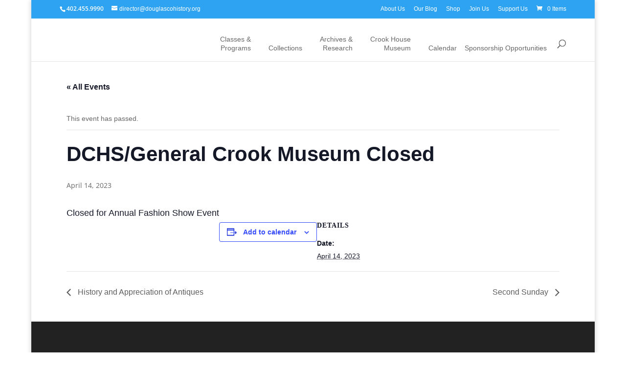

--- FILE ---
content_type: text/javascript
request_url: https://douglascohistory.org/wp-content/plugins/annasta-woocommerce-product-filters/code/js/nouislider.min.js?ver=6.9
body_size: 9165
content:
/* noUiSlider - 15.8.1 - 21/06/2024 */
!function(t,e){"object"==typeof exports&&"undefined"!=typeof module?e(exports):"function"==typeof define&&define.amd?define(["exports"],e):e((t="undefined"!=typeof globalThis?globalThis:t||self).noUiSlider={})}(this,function(ut){"use strict";function n(t){return"object"==typeof t&&"function"==typeof t.to}function ct(t){t.parentElement.removeChild(t)}function pt(t){return null!=t}function ft(t){t.preventDefault()}function i(t){return"number"==typeof t&&!isNaN(t)&&isFinite(t)}function dt(t,e,r){0<r&&(gt(t,e),setTimeout(function(){vt(t,e)},r))}function ht(t){return Math.max(Math.min(t,100),0)}function mt(t){return Array.isArray(t)?t:[t]}function e(t){t=(t=String(t)).split(".");return 1<t.length?t[1].length:0}function gt(t,e){t.classList&&!/\s/.test(e)?t.classList.add(e):t.className+=" "+e}function vt(t,e){t.classList&&!/\s/.test(e)?t.classList.remove(e):t.className=t.className.replace(new RegExp("(^|\\b)"+e.split(" ").join("|")+"(\\b|$)","gi")," ")}function bt(t){var e=void 0!==window.pageXOffset,r="CSS1Compat"===(t.compatMode||"");return{x:e?window.pageXOffset:(r?t.documentElement:t.body).scrollLeft,y:e?window.pageYOffset:(r?t.documentElement:t.body).scrollTop}}function s(t,e){return 100/(e-t)}function a(t,e,r){return 100*e/(t[r+1]-t[r])}function l(t,e){for(var r=1;t>=e[r];)r+=1;return r}function r(t,e,r){if(r>=t.slice(-1)[0])return 100;var n=l(r,t),i=t[n-1],o=t[n],t=e[n-1],n=e[n];return t+(r=r,a(o=[i,o],o[0]<0?r+Math.abs(o[0]):r-o[0],0)/s(t,n))}function o(t,e,r,n){if(100===n)return n;var i=l(n,t),o=t[i-1],s=t[i];return r?(s-o)/2<n-o?s:o:e[i-1]?t[i-1]+(t=n-t[i-1],i=e[i-1],Math.round(t/i)*i):n}ut.PipsMode=void 0,(z=ut.PipsMode||(ut.PipsMode={})).Range="range",z.Steps="steps",z.Positions="positions",z.Count="count",z.Values="values",ut.PipsType=void 0,(z=ut.PipsType||(ut.PipsType={}))[z.None=-1]="None",z[z.NoValue=0]="NoValue",z[z.LargeValue=1]="LargeValue",z[z.SmallValue=2]="SmallValue";var u=(t.prototype.getDistance=function(t){for(var e=[],r=0;r<this.xNumSteps.length-1;r++)e[r]=a(this.xVal,t,r);return e},t.prototype.getAbsoluteDistance=function(t,e,r){var n=0;if(t<this.xPct[this.xPct.length-1])for(;t>this.xPct[n+1];)n++;else t===this.xPct[this.xPct.length-1]&&(n=this.xPct.length-2);r||t!==this.xPct[n+1]||n++;for(var i,o=1,s=(e=null===e?[]:e)[n],a=0,l=0,u=0,c=r?(t-this.xPct[n])/(this.xPct[n+1]-this.xPct[n]):(this.xPct[n+1]-t)/(this.xPct[n+1]-this.xPct[n]);0<s;)i=this.xPct[n+1+u]-this.xPct[n+u],100<e[n+u]*o+100-100*c?(a=i*c,o=(s-100*c)/e[n+u],c=1):(a=e[n+u]*i/100*o,o=0),r?(l-=a,1<=this.xPct.length+u&&u--):(l+=a,1<=this.xPct.length-u&&u++),s=e[n+u]*o;return t+l},t.prototype.toStepping=function(t){return t=r(this.xVal,this.xPct,t)},t.prototype.fromStepping=function(t){return function(t,e,r){if(100<=r)return t.slice(-1)[0];var n=l(r,e),i=t[n-1],o=t[n],t=e[n-1],n=e[n];return(r-t)*s(t,n)*((o=[i,o])[1]-o[0])/100+o[0]}(this.xVal,this.xPct,t)},t.prototype.getStep=function(t){return t=o(this.xPct,this.xSteps,this.snap,t)},t.prototype.getDefaultStep=function(t,e,r){var n=l(t,this.xPct);return(100===t||e&&t===this.xPct[n-1])&&(n=Math.max(n-1,1)),(this.xVal[n]-this.xVal[n-1])/r},t.prototype.getNearbySteps=function(t){t=l(t,this.xPct);return{stepBefore:{startValue:this.xVal[t-2],step:this.xNumSteps[t-2],highestStep:this.xHighestCompleteStep[t-2]},thisStep:{startValue:this.xVal[t-1],step:this.xNumSteps[t-1],highestStep:this.xHighestCompleteStep[t-1]},stepAfter:{startValue:this.xVal[t],step:this.xNumSteps[t],highestStep:this.xHighestCompleteStep[t]}}},t.prototype.countStepDecimals=function(){var t=this.xNumSteps.map(e);return Math.max.apply(null,t)},t.prototype.hasNoSize=function(){return this.xVal[0]===this.xVal[this.xVal.length-1]},t.prototype.convert=function(t){return this.getStep(this.toStepping(t))},t.prototype.handleEntryPoint=function(t,e){t="min"===t?0:"max"===t?100:parseFloat(t);if(!i(t)||!i(e[0]))throw new Error("noUiSlider: 'range' value isn't numeric.");this.xPct.push(t),this.xVal.push(e[0]);e=Number(e[1]);t?this.xSteps.push(!isNaN(e)&&e):isNaN(e)||(this.xSteps[0]=e),this.xHighestCompleteStep.push(0)},t.prototype.handleStepPoint=function(t,e){e&&(this.xVal[t]!==this.xVal[t+1]?(this.xSteps[t]=a([this.xVal[t],this.xVal[t+1]],e,0)/s(this.xPct[t],this.xPct[t+1]),e=(this.xVal[t+1]-this.xVal[t])/this.xNumSteps[t],e=Math.ceil(Number(e.toFixed(3))-1),e=this.xVal[t]+this.xNumSteps[t]*e,this.xHighestCompleteStep[t]=e):this.xSteps[t]=this.xHighestCompleteStep[t]=this.xVal[t])},t);function t(e,t,r){var n;this.xPct=[],this.xVal=[],this.xSteps=[],this.xNumSteps=[],this.xHighestCompleteStep=[],this.xSteps=[r||!1],this.xNumSteps=[!1],this.snap=t;var i=[];for(Object.keys(e).forEach(function(t){i.push([mt(e[t]),t])}),i.sort(function(t,e){return t[0][0]-e[0][0]}),n=0;n<i.length;n++)this.handleEntryPoint(i[n][1],i[n][0]);for(this.xNumSteps=this.xSteps.slice(0),n=0;n<this.xNumSteps.length;n++)this.handleStepPoint(n,this.xNumSteps[n])}var c={to:function(t){return void 0===t?"":t.toFixed(2)},from:Number},p={target:"target",base:"base",origin:"origin",handle:"handle",handleLower:"handle-lower",handleUpper:"handle-upper",touchArea:"touch-area",horizontal:"horizontal",vertical:"vertical",background:"background",connect:"connect",connects:"connects",ltr:"ltr",rtl:"rtl",textDirectionLtr:"txt-dir-ltr",textDirectionRtl:"txt-dir-rtl",draggable:"draggable",drag:"state-drag",tap:"state-tap",active:"active",tooltip:"tooltip",pips:"pips",pipsHorizontal:"pips-horizontal",pipsVertical:"pips-vertical",marker:"marker",markerHorizontal:"marker-horizontal",markerVertical:"marker-vertical",markerNormal:"marker-normal",markerLarge:"marker-large",markerSub:"marker-sub",value:"value",valueHorizontal:"value-horizontal",valueVertical:"value-vertical",valueNormal:"value-normal",valueLarge:"value-large",valueSub:"value-sub"},St={tooltips:".__tooltips",aria:".__aria"};function f(t,e){if(!i(e))throw new Error("noUiSlider: 'step' is not numeric.");t.singleStep=e}function d(t,e){if(!i(e))throw new Error("noUiSlider: 'keyboardPageMultiplier' is not numeric.");t.keyboardPageMultiplier=e}function h(t,e){if(!i(e))throw new Error("noUiSlider: 'keyboardMultiplier' is not numeric.");t.keyboardMultiplier=e}function m(t,e){if(!i(e))throw new Error("noUiSlider: 'keyboardDefaultStep' is not numeric.");t.keyboardDefaultStep=e}function g(t,e){if("object"!=typeof e||Array.isArray(e))throw new Error("noUiSlider: 'range' is not an object.");if(void 0===e.min||void 0===e.max)throw new Error("noUiSlider: Missing 'min' or 'max' in 'range'.");t.spectrum=new u(e,t.snap||!1,t.singleStep)}function v(t,e){if(e=mt(e),!Array.isArray(e)||!e.length)throw new Error("noUiSlider: 'start' option is incorrect.");t.handles=e.length,t.start=e}function b(t,e){if("boolean"!=typeof e)throw new Error("noUiSlider: 'snap' option must be a boolean.");t.snap=e}function S(t,e){if("boolean"!=typeof e)throw new Error("noUiSlider: 'animate' option must be a boolean.");t.animate=e}function x(t,e){if("number"!=typeof e)throw new Error("noUiSlider: 'animationDuration' option must be a number.");t.animationDuration=e}function xt(t,e){var r,n=[!1];if("lower"===e?e=[!0,!1]:"upper"===e&&(e=[!1,!0]),!0===e||!1===e){for(r=1;r<t.handles;r++)n.push(e);n.push(!1)}else{if(!Array.isArray(e)||!e.length||e.length!==t.handles+1)throw new Error("noUiSlider: 'connect' option doesn't match handle count.");n=e}t.connect=n}function y(t,e){switch(e){case"horizontal":t.ort=0;break;case"vertical":t.ort=1;break;default:throw new Error("noUiSlider: 'orientation' option is invalid.")}}function w(t,e){if(!i(e))throw new Error("noUiSlider: 'margin' option must be numeric.");0!==e&&(t.margin=t.spectrum.getDistance(e))}function E(t,e){if(!i(e))throw new Error("noUiSlider: 'limit' option must be numeric.");if(t.limit=t.spectrum.getDistance(e),!t.limit||t.handles<2)throw new Error("noUiSlider: 'limit' option is only supported on linear sliders with 2 or more handles.")}function P(t,e){var r;if(!i(e)&&!Array.isArray(e))throw new Error("noUiSlider: 'padding' option must be numeric or array of exactly 2 numbers.");if(Array.isArray(e)&&2!==e.length&&!i(e[0])&&!i(e[1]))throw new Error("noUiSlider: 'padding' option must be numeric or array of exactly 2 numbers.");if(0!==e){for(Array.isArray(e)||(e=[e,e]),t.padding=[t.spectrum.getDistance(e[0]),t.spectrum.getDistance(e[1])],r=0;r<t.spectrum.xNumSteps.length-1;r++)if(t.padding[0][r]<0||t.padding[1][r]<0)throw new Error("noUiSlider: 'padding' option must be a positive number(s).");var n=e[0]+e[1],e=t.spectrum.xVal[0];if(1<n/(t.spectrum.xVal[t.spectrum.xVal.length-1]-e))throw new Error("noUiSlider: 'padding' option must not exceed 100% of the range.")}}function C(t,e){switch(e){case"ltr":t.dir=0;break;case"rtl":t.dir=1;break;default:throw new Error("noUiSlider: 'direction' option was not recognized.")}}function N(t,e){if("string"!=typeof e)throw new Error("noUiSlider: 'behaviour' must be a string containing options.");var r=0<=e.indexOf("tap"),n=0<=e.indexOf("drag"),i=0<=e.indexOf("fixed"),o=0<=e.indexOf("snap"),s=0<=e.indexOf("hover"),a=0<=e.indexOf("unconstrained"),l=0<=e.indexOf("invert-connects"),u=0<=e.indexOf("drag-all"),e=0<=e.indexOf("smooth-steps");if(i){if(2!==t.handles)throw new Error("noUiSlider: 'fixed' behaviour must be used with 2 handles");w(t,t.start[1]-t.start[0])}if(l&&2!==t.handles)throw new Error("noUiSlider: 'invert-connects' behaviour must be used with 2 handles");if(a&&(t.margin||t.limit))throw new Error("noUiSlider: 'unconstrained' behaviour cannot be used with margin or limit");t.events={tap:r||o,drag:n,dragAll:u,smoothSteps:e,fixed:i,snap:o,hover:s,unconstrained:a,invertConnects:l}}function V(t,e){if(!1!==e)if(!0===e||n(e)){t.tooltips=[];for(var r=0;r<t.handles;r++)t.tooltips.push(e)}else{if((e=mt(e)).length!==t.handles)throw new Error("noUiSlider: must pass a formatter for all handles.");e.forEach(function(t){if("boolean"!=typeof t&&!n(t))throw new Error("noUiSlider: 'tooltips' must be passed a formatter or 'false'.")}),t.tooltips=e}}function A(t,e){if(e.length!==t.handles)throw new Error("noUiSlider: must pass a attributes for all handles.");t.handleAttributes=e}function k(t,e){if(!n(e))throw new Error("noUiSlider: 'ariaFormat' requires 'to' method.");t.ariaFormat=e}function M(t,e){if(!n(r=e)||"function"!=typeof r.from)throw new Error("noUiSlider: 'format' requires 'to' and 'from' methods.");var r;t.format=e}function U(t,e){if("boolean"!=typeof e)throw new Error("noUiSlider: 'keyboardSupport' option must be a boolean.");t.keyboardSupport=e}function D(t,e){t.documentElement=e}function O(t,e){if("string"!=typeof e&&!1!==e)throw new Error("noUiSlider: 'cssPrefix' must be a string or `false`.");t.cssPrefix=e}function L(e,r){if("object"!=typeof r)throw new Error("noUiSlider: 'cssClasses' must be an object.");"string"==typeof e.cssPrefix?(e.cssClasses={},Object.keys(r).forEach(function(t){e.cssClasses[t]=e.cssPrefix+r[t]})):e.cssClasses=r}function yt(e){var r={margin:null,limit:null,padding:null,animate:!0,animationDuration:300,ariaFormat:c,format:c},n={step:{r:!1,t:f},keyboardPageMultiplier:{r:!1,t:d},keyboardMultiplier:{r:!1,t:h},keyboardDefaultStep:{r:!1,t:m},start:{r:!0,t:v},connect:{r:!0,t:xt},direction:{r:!0,t:C},snap:{r:!1,t:b},animate:{r:!1,t:S},animationDuration:{r:!1,t:x},range:{r:!0,t:g},orientation:{r:!1,t:y},margin:{r:!1,t:w},limit:{r:!1,t:E},padding:{r:!1,t:P},behaviour:{r:!0,t:N},ariaFormat:{r:!1,t:k},format:{r:!1,t:M},tooltips:{r:!1,t:V},keyboardSupport:{r:!0,t:U},documentElement:{r:!1,t:D},cssPrefix:{r:!0,t:O},cssClasses:{r:!0,t:L},handleAttributes:{r:!1,t:A}},i={connect:!1,direction:"ltr",behaviour:"tap",orientation:"horizontal",keyboardSupport:!0,cssPrefix:"noUi-",cssClasses:p,keyboardPageMultiplier:5,keyboardMultiplier:1,keyboardDefaultStep:10};e.format&&!e.ariaFormat&&(e.ariaFormat=e.format),Object.keys(n).forEach(function(t){if(pt(e[t])||void 0!==i[t])n[t].t(r,(pt(e[t])?e:i)[t]);else if(n[t].r)throw new Error("noUiSlider: '"+t+"' is required.")}),r.pips=e.pips;var t=document.createElement("div"),o=void 0!==t.style.msTransform,t=void 0!==t.style.transform;r.transformRule=t?"transform":o?"msTransform":"webkitTransform";return r.style=[["left","top"],["right","bottom"]][r.dir][r.ort],r}function T(t,f,o){var i,n,l,u,s,a,c=window.navigator.pointerEnabled?{start:"pointerdown",move:"pointermove",end:"pointerup"}:window.navigator.msPointerEnabled?{start:"MSPointerDown",move:"MSPointerMove",end:"MSPointerUp"}:{start:"mousedown touchstart",move:"mousemove touchmove",end:"mouseup touchend"},p=window.CSS&&CSS.supports&&CSS.supports("touch-action","none")&&function(){var t=!1;try{var e=Object.defineProperty({},"passive",{get:function(){t=!0}});window.addEventListener("test",null,e)}catch(t){}return t}(),d=t,S=f.spectrum,h=[],m=[],g=[],v=0,b={},x=!1,y=t.ownerDocument,w=f.documentElement||y.documentElement,E=y.body,r="rtl"===y.dir||1===f.ort?0:100;function P(t,e){var r=y.createElement("div");return e&&gt(r,e),t.appendChild(r),r}function C(t,e){var r,t=P(t,f.cssClasses.origin),n=P(t,f.cssClasses.handle);return P(n,f.cssClasses.touchArea),n.setAttribute("data-handle",String(e)),f.keyboardSupport&&(n.setAttribute("tabindex","0"),n.addEventListener("keydown",function(t){return function(t,e){if(V()||A(e))return!1;var r=["Left","Right"],n=["Down","Up"],i=["PageDown","PageUp"],o=["Home","End"];f.dir&&!f.ort?r.reverse():f.ort&&!f.dir&&(n.reverse(),i.reverse());var s=t.key.replace("Arrow",""),a=s===i[0],l=s===i[1],i=s===n[0]||s===r[0]||a,n=s===n[1]||s===r[1]||l,r=s===o[0],o=s===o[1];if(!(i||n||r||o))return!0;if(t.preventDefault(),n||i){var u=i?0:1,u=st(e)[u];if(null===u)return!1;!1===u&&(u=S.getDefaultStep(m[e],i,f.keyboardDefaultStep)),u*=l||a?f.keyboardPageMultiplier:f.keyboardMultiplier,u=Math.max(u,1e-7),u*=i?-1:1,u=h[e]+u}else u=o?f.spectrum.xVal[f.spectrum.xVal.length-1]:f.spectrum.xVal[0];return et(e,S.toStepping(u),!0,!0),$("slide",e),$("update",e),$("change",e),$("set",e),!1}(t,e)})),void 0!==f.handleAttributes&&(r=f.handleAttributes[e],Object.keys(r).forEach(function(t){n.setAttribute(t,r[t])})),n.setAttribute("role","slider"),n.setAttribute("aria-orientation",f.ort?"vertical":"horizontal"),0===e?gt(n,f.cssClasses.handleLower):e===f.handles-1&&gt(n,f.cssClasses.handleUpper),t.handle=n,t}function N(t,e){return!!e&&P(t,f.cssClasses.connect)}function e(t,e){return!(!f.tooltips||!f.tooltips[e])&&P(t.firstChild,f.cssClasses.tooltip)}function V(){return d.hasAttribute("disabled")}function A(t){return l[t].hasAttribute("disabled")}function k(){a&&(W("update"+St.tooltips),a.forEach(function(t){t&&ct(t)}),a=null)}function M(){k(),a=l.map(e),I("update"+St.tooltips,function(t,e,r){a&&f.tooltips&&!1!==a[e]&&(t=t[e],!0!==f.tooltips[e]&&(t=f.tooltips[e].to(r[e])),a[e].innerHTML=t)})}function U(t,e){return t.map(function(t){return S.fromStepping(e?S.getStep(t):t)})}function D(d){var h=function(t){if(t.mode===ut.PipsMode.Range||t.mode===ut.PipsMode.Steps)return S.xVal;if(t.mode!==ut.PipsMode.Count)return t.mode===ut.PipsMode.Positions?U(t.values,t.stepped):t.mode===ut.PipsMode.Values?t.stepped?t.values.map(function(t){return S.fromStepping(S.getStep(S.toStepping(t)))}):t.values:[];if(t.values<2)throw new Error("noUiSlider: 'values' (>= 2) required for mode 'count'.");for(var e=t.values-1,r=100/e,n=[];e--;)n[e]=e*r;return n.push(100),U(n,t.stepped)}(d),m={},t=S.xVal[0],e=S.xVal[S.xVal.length-1],g=!1,v=!1,b=0;return(h=h.slice().sort(function(t,e){return t-e}).filter(function(t){return!this[t]&&(this[t]=!0)},{}))[0]!==t&&(h.unshift(t),g=!0),h[h.length-1]!==e&&(h.push(e),v=!0),h.forEach(function(t,e){var r,n,i,o,s,a,l,u,t=t,c=h[e+1],p=d.mode===ut.PipsMode.Steps,f=(f=p?S.xNumSteps[e]:f)||c-t;for(void 0===c&&(c=t),f=Math.max(f,1e-7),r=t;r<=c;r=Number((r+f).toFixed(7))){for(a=(o=(i=S.toStepping(r))-b)/(d.density||1),u=o/(l=Math.round(a)),n=1;n<=l;n+=1)m[(s=b+n*u).toFixed(5)]=[S.fromStepping(s),0];a=-1<h.indexOf(r)?ut.PipsType.LargeValue:p?ut.PipsType.SmallValue:ut.PipsType.NoValue,!e&&g&&r!==c&&(a=0),r===c&&v||(m[i.toFixed(5)]=[r,a]),b=i}}),m}function O(i,o,s){var t,a=y.createElement("div"),n=((t={})[ut.PipsType.None]="",t[ut.PipsType.NoValue]=f.cssClasses.valueNormal,t[ut.PipsType.LargeValue]=f.cssClasses.valueLarge,t[ut.PipsType.SmallValue]=f.cssClasses.valueSub,t),l=((t={})[ut.PipsType.None]="",t[ut.PipsType.NoValue]=f.cssClasses.markerNormal,t[ut.PipsType.LargeValue]=f.cssClasses.markerLarge,t[ut.PipsType.SmallValue]=f.cssClasses.markerSub,t),u=[f.cssClasses.valueHorizontal,f.cssClasses.valueVertical],c=[f.cssClasses.markerHorizontal,f.cssClasses.markerVertical];function p(t,e){var r=e===f.cssClasses.value;return e+" "+(r?u:c)[f.ort]+" "+(r?n:l)[t]}return gt(a,f.cssClasses.pips),gt(a,0===f.ort?f.cssClasses.pipsHorizontal:f.cssClasses.pipsVertical),Object.keys(i).forEach(function(t){var e,r,n;r=i[e=t][0],n=i[t][1],(n=o?o(r,n):n)!==ut.PipsType.None&&((t=P(a,!1)).className=p(n,f.cssClasses.marker),t.style[f.style]=e+"%",n>ut.PipsType.NoValue&&((t=P(a,!1)).className=p(n,f.cssClasses.value),t.setAttribute("data-value",String(r)),t.style[f.style]=e+"%",t.innerHTML=String(s.to(r))))}),a}function L(){s&&(ct(s),s=null)}function T(t){L();var e=D(t),r=t.filter,t=t.format||{to:function(t){return String(Math.round(t))}};return s=d.appendChild(O(e,r,t))}function j(){var t=i.getBoundingClientRect(),e="offset"+["Width","Height"][f.ort];return 0===f.ort?t.width||i[e]:t.height||i[e]}function z(n,i,o,s){function e(t){var e,r=function(e,t,r){var n=0===e.type.indexOf("touch"),i=0===e.type.indexOf("mouse"),o=0===e.type.indexOf("pointer"),s=0,a=0;0===e.type.indexOf("MSPointer")&&(o=!0);if("mousedown"===e.type&&!e.buttons&&!e.touches)return!1;if(n){var l=function(t){t=t.target;return t===r||r.contains(t)||e.composed&&e.composedPath().shift()===r};if("touchstart"===e.type){n=Array.prototype.filter.call(e.touches,l);if(1<n.length)return!1;s=n[0].pageX,a=n[0].pageY}else{l=Array.prototype.find.call(e.changedTouches,l);if(!l)return!1;s=l.pageX,a=l.pageY}}t=t||bt(y),(i||o)&&(s=e.clientX+t.x,a=e.clientY+t.y);return e.pageOffset=t,e.points=[s,a],e.cursor=i||o,e}(t,s.pageOffset,s.target||i);return!!r&&(!(V()&&!s.doNotReject)&&(e=d,t=f.cssClasses.tap,!((e.classList?e.classList.contains(t):new RegExp("\\b"+t+"\\b").test(e.className))&&!s.doNotReject)&&(!(n===c.start&&void 0!==r.buttons&&1<r.buttons)&&((!s.hover||!r.buttons)&&(p||r.preventDefault(),r.calcPoint=r.points[f.ort],void o(r,s))))))}var r=[];return n.split(" ").forEach(function(t){i.addEventListener(t,e,!!p&&{passive:!0}),r.push([t,e])}),r}function H(t){var e,r,n=ht(n=100*(t-(n=i,e=f.ort,r=n.getBoundingClientRect(),n=(t=n.ownerDocument).documentElement,t=bt(t),/webkit.*Chrome.*Mobile/i.test(navigator.userAgent)&&(t.x=0),e?r.top+t.y-n.clientTop:r.left+t.x-n.clientLeft))/j());return f.dir?100-n:n}function F(t,e){"mouseout"===t.type&&"HTML"===t.target.nodeName&&null===t.relatedTarget&&_(t,e)}function R(t,e){if(-1===navigator.appVersion.indexOf("MSIE 9")&&0===t.buttons&&0!==e.buttonsProperty)return _(t,e);t=(f.dir?-1:1)*(t.calcPoint-e.startCalcPoint);K(0<t,100*t/e.baseSize,e.locations,e.handleNumbers,e.connect)}function _(t,e){e.handle&&(vt(e.handle,f.cssClasses.active),--v),e.listeners.forEach(function(t){w.removeEventListener(t[0],t[1])}),0===v&&(vt(d,f.cssClasses.drag),tt(),t.cursor&&(E.style.cursor="",E.removeEventListener("selectstart",ft))),f.events.smoothSteps&&(e.handleNumbers.forEach(function(t){et(t,m[t],!0,!0,!1,!1)}),e.handleNumbers.forEach(function(t){$("update",t)})),e.handleNumbers.forEach(function(t){$("change",t),$("set",t),$("end",t)})}function B(t,e){var r,n,i,o;e.handleNumbers.some(A)||(1===e.handleNumbers.length&&(o=l[e.handleNumbers[0]].children[0],v+=1,gt(o,f.cssClasses.active)),t.stopPropagation(),n=z(c.move,w,R,{target:t.target,handle:o,connect:e.connect,listeners:r=[],startCalcPoint:t.calcPoint,baseSize:j(),pageOffset:t.pageOffset,handleNumbers:e.handleNumbers,buttonsProperty:t.buttons,locations:m.slice()}),i=z(c.end,w,_,{target:t.target,handle:o,listeners:r,doNotReject:!0,handleNumbers:e.handleNumbers}),o=z("mouseout",w,F,{target:t.target,handle:o,listeners:r,doNotReject:!0,handleNumbers:e.handleNumbers}),r.push.apply(r,n.concat(i,o)),t.cursor&&(E.style.cursor=getComputedStyle(t.target).cursor,1<l.length&&gt(d,f.cssClasses.drag),E.addEventListener("selectstart",ft,!1)),e.handleNumbers.forEach(function(t){$("start",t)}))}function q(t){t.stopPropagation();var i,o,s,e=H(t.calcPoint),r=(i=e,s=!(o=100),l.forEach(function(t,e){var r,n;A(e)||(r=m[e],((n=Math.abs(r-i))<o||n<=o&&r<i||100===n&&100===o)&&(s=e,o=n))}),s);!1!==r&&(f.events.snap||dt(d,f.cssClasses.tap,f.animationDuration),et(r,e,!0,!0),tt(),$("slide",r,!0),$("update",r,!0),f.events.snap?B(t,{handleNumbers:[r]}):($("change",r,!0),$("set",r,!0)))}function X(t){var t=H(t.calcPoint),t=S.getStep(t),e=S.fromStepping(t);Object.keys(b).forEach(function(t){"hover"===t.split(".")[0]&&b[t].forEach(function(t){t.call(lt,e)})})}function Y(a){a.fixed||l.forEach(function(t,e){z(c.start,t.children[0],B,{handleNumbers:[e]})}),a.tap&&z(c.start,i,q,{}),a.hover&&z(c.move,i,X,{hover:!0}),a.drag&&u.forEach(function(e,t){var r,n,i,o,s;!1!==e&&0!==t&&t!==u.length-1&&(r=l[t-1],n=l[t],i=[e],o=[r,n],s=[t-1,t],gt(e,f.cssClasses.draggable),a.fixed&&(i.push(r.children[0]),i.push(n.children[0])),a.dragAll&&(o=l,s=g),i.forEach(function(t){z(c.start,t,B,{handles:o,handleNumbers:s,connect:e})}))})}function I(t,e){b[t]=b[t]||[],b[t].push(e),"update"===t.split(".")[0]&&l.forEach(function(t,e){$("update",e)})}function W(t){var n=t&&t.split(".")[0],i=n?t.substring(n.length):t;Object.keys(b).forEach(function(t){var e=t.split(".")[0],r=t.substring(e.length);n&&n!==e||i&&i!==r||((e=r)!==St.aria&&e!==St.tooltips||i===r)&&delete b[t]})}function $(r,n,i){Object.keys(b).forEach(function(t){var e=t.split(".")[0];r===e&&b[t].forEach(function(t){t.call(lt,h.map(f.format.to),n,h.slice(),i||!1,m.slice(),lt)})})}function G(t,e,r,n,i,o,s){var a;return 1<l.length&&!f.events.unconstrained&&(n&&0<e&&(a=S.getAbsoluteDistance(t[e-1],f.margin,!1),r=Math.max(r,a)),i&&e<l.length-1&&(a=S.getAbsoluteDistance(t[e+1],f.margin,!0),r=Math.min(r,a))),1<l.length&&f.limit&&(n&&0<e&&(a=S.getAbsoluteDistance(t[e-1],f.limit,!1),r=Math.min(r,a)),i&&e<l.length-1&&(a=S.getAbsoluteDistance(t[e+1],f.limit,!0),r=Math.max(r,a))),f.padding&&(0===e&&(a=S.getAbsoluteDistance(0,f.padding[0],!1),r=Math.max(r,a)),e===l.length-1&&(a=S.getAbsoluteDistance(100,f.padding[1],!0),r=Math.min(r,a))),!((r=ht(r=!s?S.getStep(r):r))===t[e]&&!o)&&r}function J(t,e){var r=f.ort;return(r?e:t)+", "+(r?t:e)}function K(t,r,n,e,i){var o=n.slice(),s=e[0],a=f.events.smoothSteps,l=[!t,t],u=[t,!t];e=e.slice(),t&&e.reverse(),1<e.length?e.forEach(function(t,e){e=G(o,t,o[t]+r,l[e],u[e],!1,a);!1===e?r=0:(r=e-o[t],o[t]=e)}):l=u=[!0];var c=!1;e.forEach(function(t,e){c=et(t,n[t]+r,l[e],u[e],!1,a)||c}),c&&(e.forEach(function(t){$("update",t),$("slide",t)}),null!=i&&$("drag",s))}function Q(t,e){return f.dir?100-t-e:t}function Z(t,e){m[t]=e,h[t]=S.fromStepping(e);e="translate("+J(Q(e,0)-r+"%","0")+")";if(l[t].style[f.transformRule]=e,f.events.invertConnects&&1<m.length){e=m.every(function(t,e,r){return 0===e||t>=r[e-1]});if(x!==!e)return x=!x,xt(f,f.connect.map(function(t){return!t})),void at()}rt(t),rt(t+1),x&&(rt(t-1),rt(t+2))}function tt(){g.forEach(function(t){var e=50<m[t]?-1:1,e=3+(l.length+e*t);l[t].style.zIndex=String(e)})}function et(t,e,r,n,i,o){return!1!==(e=i?e:G(m,t,e,r,n,!1,o))&&(Z(t,e),!0)}function rt(t){var e,r,n;u[t]&&(e=m.slice(),x&&e.sort(function(t,e){return t-e}),n=100,r="translate("+J(Q(r=(r=0)!==t?e[t-1]:r,n=(n=t!==u.length-1?e[t]:n)-r)+"%","0")+")",n="scale("+J(n/100,"1")+")",u[t].style[f.transformRule]=r+" "+n)}function nt(t,e){return null===t||!1===t||void 0===t?m[e]:("number"==typeof t&&(t=String(t)),!1===(t=!1!==(t=f.format.from(t))?S.toStepping(t):t)||isNaN(t)?m[e]:t)}function it(t,e,r){var n=mt(t),t=void 0===m[0];e=void 0===e||e,f.animate&&!t&&dt(d,f.cssClasses.tap,f.animationDuration),g.forEach(function(t){et(t,nt(n[t],t),!0,!1,r)});var i,o=1===g.length?0:1;for(t&&S.hasNoSize()&&(r=!0,m[0]=0,1<g.length&&(i=100/(g.length-1),g.forEach(function(t){m[t]=t*i})));o<g.length;++o)g.forEach(function(t){et(t,m[t],!0,!0,r)});tt(),g.forEach(function(t){$("update",t),null!==n[t]&&e&&$("set",t)})}function ot(t){if(t=void 0===t?!1:t)return 1===h.length?h[0]:h.slice(0);t=h.map(f.format.to);return 1===t.length?t[0]:t}function st(t){var e=m[t],r=S.getNearbySteps(e),n=h[t],i=r.thisStep.step,t=null;if(f.snap)return[n-r.stepBefore.startValue||null,r.stepAfter.startValue-n||null];!1!==i&&n+i>r.stepAfter.startValue&&(i=r.stepAfter.startValue-n),t=n>r.thisStep.startValue?r.thisStep.step:!1!==r.stepBefore.step&&n-r.stepBefore.highestStep,100===e?i=null:0===e&&(t=null);e=S.countStepDecimals();return null!==i&&!1!==i&&(i=Number(i.toFixed(e))),[t=null!==t&&!1!==t?Number(t.toFixed(e)):t,i]}function at(){for(;n.firstChild;)n.removeChild(n.firstChild);for(var t=0;t<=f.handles;t++)u[t]=N(n,f.connect[t]),rt(t);Y({drag:f.events.drag,fixed:!0})}gt(t=d,f.cssClasses.target),0===f.dir?gt(t,f.cssClasses.ltr):gt(t,f.cssClasses.rtl),0===f.ort?gt(t,f.cssClasses.horizontal):gt(t,f.cssClasses.vertical),gt(t,"rtl"===getComputedStyle(t).direction?f.cssClasses.textDirectionRtl:f.cssClasses.textDirectionLtr),i=P(t,f.cssClasses.base),function(t,e){n=P(e,f.cssClasses.connects),l=[],(u=[]).push(N(n,t[0]));for(var r=0;r<f.handles;r++)l.push(C(e,r)),g[r]=r,u.push(N(n,t[r+1]))}(f.connect,i),Y(f.events),it(f.start),f.pips&&T(f.pips),f.tooltips&&M(),W("update"+St.aria),I("update"+St.aria,function(t,e,o,r,s){g.forEach(function(t){var e=l[t],r=G(m,t,0,!0,!0,!0),n=G(m,t,100,!0,!0,!0),i=s[t],t=String(f.ariaFormat.to(o[t])),r=S.fromStepping(r).toFixed(1),n=S.fromStepping(n).toFixed(1),i=S.fromStepping(i).toFixed(1);e.children[0].setAttribute("aria-valuemin",r),e.children[0].setAttribute("aria-valuemax",n),e.children[0].setAttribute("aria-valuenow",i),e.children[0].setAttribute("aria-valuetext",t)})});var lt={destroy:function(){for(W(St.aria),W(St.tooltips),Object.keys(f.cssClasses).forEach(function(t){vt(d,f.cssClasses[t])});d.firstChild;)d.removeChild(d.firstChild);delete d.noUiSlider},steps:function(){return g.map(st)},on:I,off:W,get:ot,set:it,setHandle:function(t,e,r,n){if(!(0<=(t=Number(t))&&t<g.length))throw new Error("noUiSlider: invalid handle number, got: "+t);et(t,nt(e,t),!0,!0,n),$("update",t),r&&$("set",t)},reset:function(t){it(f.start,t)},disable:function(t){null!=t?(l[t].setAttribute("disabled",""),l[t].handle.removeAttribute("tabindex")):(d.setAttribute("disabled",""),l.forEach(function(t){t.handle.removeAttribute("tabindex")}))},enable:function(t){null!=t?(l[t].removeAttribute("disabled"),l[t].handle.setAttribute("tabindex","0")):(d.removeAttribute("disabled"),l.forEach(function(t){t.removeAttribute("disabled"),t.handle.setAttribute("tabindex","0")}))},__moveHandles:function(t,e,r){K(t,e,m,r)},options:o,updateOptions:function(e,t){var r=ot(),n=["margin","limit","padding","range","animate","snap","step","format","pips","tooltips","connect"];n.forEach(function(t){void 0!==e[t]&&(o[t]=e[t])});var i=yt(o);n.forEach(function(t){void 0!==e[t]&&(f[t]=i[t])}),S=i.spectrum,f.margin=i.margin,f.limit=i.limit,f.padding=i.padding,f.pips?T(f.pips):L(),(f.tooltips?M:k)(),m=[],it(pt(e.start)?e.start:r,t),e.connect&&at()},target:d,removePips:L,removeTooltips:k,getPositions:function(){return m.slice()},getTooltips:function(){return a},getOrigins:function(){return l},pips:T};return lt}function j(t,e){if(!t||!t.nodeName)throw new Error("noUiSlider: create requires a single element, got: "+t);if(t.noUiSlider)throw new Error("noUiSlider: Slider was already initialized.");e=T(t,yt(e),e);return t.noUiSlider=e}var z={__spectrum:u,cssClasses:p,create:j};ut.create=j,ut.cssClasses=p,ut.default=z,Object.defineProperty(ut,"__esModule",{value:!0})});